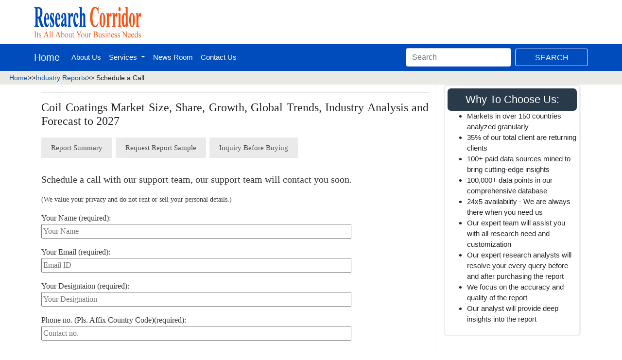

--- FILE ---
content_type: text/html; charset=UTF-8
request_url: https://www.researchcorridor.com/schedule-a-call/?id=242
body_size: 11519
content:
<!DOCTYPE html>
<html class="no-js" lang="en-US">
<head><meta http-equiv="Content-Type" content="text/html; charset=utf-8"><meta https-equiv="Content-Type" content="text/html; charset=utf-8">
<meta name="viewport" content="width=device-width, initial-scale=1">
<title>Schedule a Call | Research Corridor</title>
<link data-optimized="1" href="https://www.researchcorridor.com/wp-content/litespeed/css/e89cde1bf937d133b7f98fecdc123224.css?ver=23224" rel="stylesheet" type="text/css" media="all">
<link data-optimized="1" href="https://www.researchcorridor.com/wp-content/litespeed/css/fe5a17dfb53f6c54b36f681887c1d57c.css?ver=1d57c" rel="stylesheet" type="text/css" media="all">
<link rel="shortcut icon" type="image/png" href="https://www.researchcorridor.com/wp-content/themes/gbr/images/research-corridor-favicon.png"/>
<link data-optimized="1" rel="stylesheet" href="https://www.researchcorridor.com/wp-content/litespeed/css/c404627dcd7a71361fc880229951b6b4.css?ver=1b6b4">
<script src="https://www.researchcorridor.com/wp-content/themes/gbr/js/jquery-3.3.1.slim.min.js"></script>
<script src="https://www.researchcorridor.com/wp-content/themes/gbr/js/bootstrap.min.js"></script>
<script src="https://www.researchcorridor.com/wp-content/themes/gbr/mm.js"></script>
<link rel="canonical" href="https://www.researchcorridor.com/schedule-a-call/"/><meta name="copyright" content="RC Market Analytics"/><meta name="author" content="RC Market Analytics, httpss://www.researchcorridor.com/"/><meta name="classification" content="Custom and Syndicate Market Research"/><meta name="distribution" content="Global"/><meta name="language" content="EN"/><meta name="document-classification" content="Market Research Services"/><meta name="document-type" content="Public"/><meta name="Page-Topic" content="Market Research"/><meta name="Audience" content="All, Business, Research"/><meta name="contact" content="sales@researchcorridor.com" />
<meta name='robots' content='max-image-preview:large' />
	<style>img:is([sizes="auto" i],[sizes^="auto," i]){contain-intrinsic-size:3000px 1500px}</style>
	
<!-- This site is optimized with the Yoast SEO plugin v12.9.1 - https://yoast.com/wordpress/plugins/seo/ -->
<meta name="robots" content="max-snippet:-1, max-image-preview:large, max-video-preview:-1"/>
<link rel="canonical" href="https://www.researchcorridor.com/schedule-a-call/" />
<meta property="og:locale" content="en_US" />
<meta property="og:type" content="article" />
<meta property="og:title" content="Schedule a Call - Research Corridor" />
<meta property="og:url" content="https://www.researchcorridor.com/schedule-a-call/" />
<meta property="og:site_name" content="Research Corridor" />
<meta property="article:publisher" content="https://www.facebook.com/Research-Corridor-985471644865746" />
<meta name="twitter:card" content="summary" />
<meta name="twitter:title" content="Schedule a Call - Research Corridor" />
<meta name="twitter:site" content="@researchcorrid1" />
<meta name="twitter:creator" content="@researchcorrid1" />
<!-- / Yoast SEO plugin. -->

<link rel='dns-prefetch' href='//www.googletagmanager.com' />
<script type="text/javascript">
/* <![CDATA[ */
window._wpemojiSettings = {"baseUrl":"https:\/\/s.w.org\/images\/core\/emoji\/16.0.1\/72x72\/","ext":".png","svgUrl":"https:\/\/s.w.org\/images\/core\/emoji\/16.0.1\/svg\/","svgExt":".svg","source":{"concatemoji":"https:\/\/www.researchcorridor.com\/wp-includes\/js\/wp-emoji-release.min.js?ver=6.8.2"}};
/*! This file is auto-generated */
!function(s,n){var o,i,e;function c(e){try{var t={supportTests:e,timestamp:(new Date).valueOf()};sessionStorage.setItem(o,JSON.stringify(t))}catch(e){}}function p(e,t,n){e.clearRect(0,0,e.canvas.width,e.canvas.height),e.fillText(t,0,0);var t=new Uint32Array(e.getImageData(0,0,e.canvas.width,e.canvas.height).data),a=(e.clearRect(0,0,e.canvas.width,e.canvas.height),e.fillText(n,0,0),new Uint32Array(e.getImageData(0,0,e.canvas.width,e.canvas.height).data));return t.every(function(e,t){return e===a[t]})}function u(e,t){e.clearRect(0,0,e.canvas.width,e.canvas.height),e.fillText(t,0,0);for(var n=e.getImageData(16,16,1,1),a=0;a<n.data.length;a++)if(0!==n.data[a])return!1;return!0}function f(e,t,n,a){switch(t){case"flag":return n(e,"\ud83c\udff3\ufe0f\u200d\u26a7\ufe0f","\ud83c\udff3\ufe0f\u200b\u26a7\ufe0f")?!1:!n(e,"\ud83c\udde8\ud83c\uddf6","\ud83c\udde8\u200b\ud83c\uddf6")&&!n(e,"\ud83c\udff4\udb40\udc67\udb40\udc62\udb40\udc65\udb40\udc6e\udb40\udc67\udb40\udc7f","\ud83c\udff4\u200b\udb40\udc67\u200b\udb40\udc62\u200b\udb40\udc65\u200b\udb40\udc6e\u200b\udb40\udc67\u200b\udb40\udc7f");case"emoji":return!a(e,"\ud83e\udedf")}return!1}function g(e,t,n,a){var r="undefined"!=typeof WorkerGlobalScope&&self instanceof WorkerGlobalScope?new OffscreenCanvas(300,150):s.createElement("canvas"),o=r.getContext("2d",{willReadFrequently:!0}),i=(o.textBaseline="top",o.font="600 32px Arial",{});return e.forEach(function(e){i[e]=t(o,e,n,a)}),i}function t(e){var t=s.createElement("script");t.src=e,t.defer=!0,s.head.appendChild(t)}"undefined"!=typeof Promise&&(o="wpEmojiSettingsSupports",i=["flag","emoji"],n.supports={everything:!0,everythingExceptFlag:!0},e=new Promise(function(e){s.addEventListener("DOMContentLoaded",e,{once:!0})}),new Promise(function(t){var n=function(){try{var e=JSON.parse(sessionStorage.getItem(o));if("object"==typeof e&&"number"==typeof e.timestamp&&(new Date).valueOf()<e.timestamp+604800&&"object"==typeof e.supportTests)return e.supportTests}catch(e){}return null}();if(!n){if("undefined"!=typeof Worker&&"undefined"!=typeof OffscreenCanvas&&"undefined"!=typeof URL&&URL.createObjectURL&&"undefined"!=typeof Blob)try{var e="postMessage("+g.toString()+"("+[JSON.stringify(i),f.toString(),p.toString(),u.toString()].join(",")+"));",a=new Blob([e],{type:"text/javascript"}),r=new Worker(URL.createObjectURL(a),{name:"wpTestEmojiSupports"});return void(r.onmessage=function(e){c(n=e.data),r.terminate(),t(n)})}catch(e){}c(n=g(i,f,p,u))}t(n)}).then(function(e){for(var t in e)n.supports[t]=e[t],n.supports.everything=n.supports.everything&&n.supports[t],"flag"!==t&&(n.supports.everythingExceptFlag=n.supports.everythingExceptFlag&&n.supports[t]);n.supports.everythingExceptFlag=n.supports.everythingExceptFlag&&!n.supports.flag,n.DOMReady=!1,n.readyCallback=function(){n.DOMReady=!0}}).then(function(){return e}).then(function(){var e;n.supports.everything||(n.readyCallback(),(e=n.source||{}).concatemoji?t(e.concatemoji):e.wpemoji&&e.twemoji&&(t(e.twemoji),t(e.wpemoji)))}))}((window,document),window._wpemojiSettings);
/* ]]> */
</script>
<style id='wp-emoji-styles-inline-css' type='text/css'>img.wp-smiley,img.emoji{display:inline !important;border:none !important;box-shadow:none !important;height:1em !important;width:1em !important;margin:0 .07em !important;vertical-align:-.1em !important;background:0 0 !important;padding:0 !important}</style>
<link data-optimized="1" rel='stylesheet' id='wp-block-library-css' href='https://www.researchcorridor.com/wp-content/litespeed/css/53fb71d309ab159d5c344cab3dc53caf.css?ver=6e493' type='text/css' media='all' />
<style id='wp-block-library-inline-css' type='text/css'>.has-text-align-justify{text-align:justify}</style>
<style id='classic-theme-styles-inline-css' type='text/css'>/*! This file is auto-generated */
.wp-block-button__link{color:#fff;background-color:#32373c;border-radius:9999px;box-shadow:none;text-decoration:none;padding:calc(.667em + 2px) calc(1.333em + 2px);font-size:1.125em}.wp-block-file__button{background:#32373c;color:#fff;text-decoration:none}</style>
<style id='global-styles-inline-css' type='text/css'>:root{--wp--preset--aspect-ratio--square:1;--wp--preset--aspect-ratio--4-3:4/3;--wp--preset--aspect-ratio--3-4:3/4;--wp--preset--aspect-ratio--3-2:3/2;--wp--preset--aspect-ratio--2-3:2/3;--wp--preset--aspect-ratio--16-9:16/9;--wp--preset--aspect-ratio--9-16:9/16;--wp--preset--color--black:#000;--wp--preset--color--cyan-bluish-gray:#abb8c3;--wp--preset--color--white:#fff;--wp--preset--color--pale-pink:#f78da7;--wp--preset--color--vivid-red:#cf2e2e;--wp--preset--color--luminous-vivid-orange:#ff6900;--wp--preset--color--luminous-vivid-amber:#fcb900;--wp--preset--color--light-green-cyan:#7bdcb5;--wp--preset--color--vivid-green-cyan:#00d084;--wp--preset--color--pale-cyan-blue:#8ed1fc;--wp--preset--color--vivid-cyan-blue:#0693e3;--wp--preset--color--vivid-purple:#9b51e0;--wp--preset--gradient--vivid-cyan-blue-to-vivid-purple:linear-gradient(135deg,rgba(6,147,227,1) 0%,#9b51e0 100%);--wp--preset--gradient--light-green-cyan-to-vivid-green-cyan:linear-gradient(135deg,#7adcb4 0%,#00d082 100%);--wp--preset--gradient--luminous-vivid-amber-to-luminous-vivid-orange:linear-gradient(135deg,rgba(252,185,0,1) 0%,rgba(255,105,0,1) 100%);--wp--preset--gradient--luminous-vivid-orange-to-vivid-red:linear-gradient(135deg,rgba(255,105,0,1) 0%,#cf2e2e 100%);--wp--preset--gradient--very-light-gray-to-cyan-bluish-gray:linear-gradient(135deg,#eee 0%,#a9b8c3 100%);--wp--preset--gradient--cool-to-warm-spectrum:linear-gradient(135deg,#4aeadc 0%,#9778d1 20%,#cf2aba 40%,#ee2c82 60%,#fb6962 80%,#fef84c 100%);--wp--preset--gradient--blush-light-purple:linear-gradient(135deg,#ffceec 0%,#9896f0 100%);--wp--preset--gradient--blush-bordeaux:linear-gradient(135deg,#fecda5 0%,#fe2d2d 50%,#6b003e 100%);--wp--preset--gradient--luminous-dusk:linear-gradient(135deg,#ffcb70 0%,#c751c0 50%,#4158d0 100%);--wp--preset--gradient--pale-ocean:linear-gradient(135deg,#fff5cb 0%,#b6e3d4 50%,#33a7b5 100%);--wp--preset--gradient--electric-grass:linear-gradient(135deg,#caf880 0%,#71ce7e 100%);--wp--preset--gradient--midnight:linear-gradient(135deg,#020381 0%,#2874fc 100%);--wp--preset--font-size--small:13px;--wp--preset--font-size--medium:20px;--wp--preset--font-size--large:36px;--wp--preset--font-size--x-large:42px;--wp--preset--spacing--20:.44rem;--wp--preset--spacing--30:.67rem;--wp--preset--spacing--40:1rem;--wp--preset--spacing--50:1.5rem;--wp--preset--spacing--60:2.25rem;--wp--preset--spacing--70:3.38rem;--wp--preset--spacing--80:5.06rem;--wp--preset--shadow--natural:6px 6px 9px rgba(0,0,0,.2);--wp--preset--shadow--deep:12px 12px 50px rgba(0,0,0,.4);--wp--preset--shadow--sharp:6px 6px 0px rgba(0,0,0,.2);--wp--preset--shadow--outlined:6px 6px 0px -3px rgba(255,255,255,1),6px 6px rgba(0,0,0,1);--wp--preset--shadow--crisp:6px 6px 0px rgba(0,0,0,1)}:where(.is-layout-flex){gap:.5em}:where(.is-layout-grid){gap:.5em}body .is-layout-flex{display:flex}.is-layout-flex{flex-wrap:wrap;align-items:center}.is-layout-flex>:is(*,div){margin:0}body .is-layout-grid{display:grid}.is-layout-grid>:is(*,div){margin:0}:where(.wp-block-columns.is-layout-flex){gap:2em}:where(.wp-block-columns.is-layout-grid){gap:2em}:where(.wp-block-post-template.is-layout-flex){gap:1.25em}:where(.wp-block-post-template.is-layout-grid){gap:1.25em}.has-black-color{color:var(--wp--preset--color--black) !important}.has-cyan-bluish-gray-color{color:var(--wp--preset--color--cyan-bluish-gray) !important}.has-white-color{color:var(--wp--preset--color--white) !important}.has-pale-pink-color{color:var(--wp--preset--color--pale-pink) !important}.has-vivid-red-color{color:var(--wp--preset--color--vivid-red) !important}.has-luminous-vivid-orange-color{color:var(--wp--preset--color--luminous-vivid-orange) !important}.has-luminous-vivid-amber-color{color:var(--wp--preset--color--luminous-vivid-amber) !important}.has-light-green-cyan-color{color:var(--wp--preset--color--light-green-cyan) !important}.has-vivid-green-cyan-color{color:var(--wp--preset--color--vivid-green-cyan) !important}.has-pale-cyan-blue-color{color:var(--wp--preset--color--pale-cyan-blue) !important}.has-vivid-cyan-blue-color{color:var(--wp--preset--color--vivid-cyan-blue) !important}.has-vivid-purple-color{color:var(--wp--preset--color--vivid-purple) !important}.has-black-background-color{background-color:var(--wp--preset--color--black) !important}.has-cyan-bluish-gray-background-color{background-color:var(--wp--preset--color--cyan-bluish-gray) !important}.has-white-background-color{background-color:var(--wp--preset--color--white) !important}.has-pale-pink-background-color{background-color:var(--wp--preset--color--pale-pink) !important}.has-vivid-red-background-color{background-color:var(--wp--preset--color--vivid-red) !important}.has-luminous-vivid-orange-background-color{background-color:var(--wp--preset--color--luminous-vivid-orange) !important}.has-luminous-vivid-amber-background-color{background-color:var(--wp--preset--color--luminous-vivid-amber) !important}.has-light-green-cyan-background-color{background-color:var(--wp--preset--color--light-green-cyan) !important}.has-vivid-green-cyan-background-color{background-color:var(--wp--preset--color--vivid-green-cyan) !important}.has-pale-cyan-blue-background-color{background-color:var(--wp--preset--color--pale-cyan-blue) !important}.has-vivid-cyan-blue-background-color{background-color:var(--wp--preset--color--vivid-cyan-blue) !important}.has-vivid-purple-background-color{background-color:var(--wp--preset--color--vivid-purple) !important}.has-black-border-color{border-color:var(--wp--preset--color--black) !important}.has-cyan-bluish-gray-border-color{border-color:var(--wp--preset--color--cyan-bluish-gray) !important}.has-white-border-color{border-color:var(--wp--preset--color--white) !important}.has-pale-pink-border-color{border-color:var(--wp--preset--color--pale-pink) !important}.has-vivid-red-border-color{border-color:var(--wp--preset--color--vivid-red) !important}.has-luminous-vivid-orange-border-color{border-color:var(--wp--preset--color--luminous-vivid-orange) !important}.has-luminous-vivid-amber-border-color{border-color:var(--wp--preset--color--luminous-vivid-amber) !important}.has-light-green-cyan-border-color{border-color:var(--wp--preset--color--light-green-cyan) !important}.has-vivid-green-cyan-border-color{border-color:var(--wp--preset--color--vivid-green-cyan) !important}.has-pale-cyan-blue-border-color{border-color:var(--wp--preset--color--pale-cyan-blue) !important}.has-vivid-cyan-blue-border-color{border-color:var(--wp--preset--color--vivid-cyan-blue) !important}.has-vivid-purple-border-color{border-color:var(--wp--preset--color--vivid-purple) !important}.has-vivid-cyan-blue-to-vivid-purple-gradient-background{background:var(--wp--preset--gradient--vivid-cyan-blue-to-vivid-purple) !important}.has-light-green-cyan-to-vivid-green-cyan-gradient-background{background:var(--wp--preset--gradient--light-green-cyan-to-vivid-green-cyan) !important}.has-luminous-vivid-amber-to-luminous-vivid-orange-gradient-background{background:var(--wp--preset--gradient--luminous-vivid-amber-to-luminous-vivid-orange) !important}.has-luminous-vivid-orange-to-vivid-red-gradient-background{background:var(--wp--preset--gradient--luminous-vivid-orange-to-vivid-red) !important}.has-very-light-gray-to-cyan-bluish-gray-gradient-background{background:var(--wp--preset--gradient--very-light-gray-to-cyan-bluish-gray) !important}.has-cool-to-warm-spectrum-gradient-background{background:var(--wp--preset--gradient--cool-to-warm-spectrum) !important}.has-blush-light-purple-gradient-background{background:var(--wp--preset--gradient--blush-light-purple) !important}.has-blush-bordeaux-gradient-background{background:var(--wp--preset--gradient--blush-bordeaux) !important}.has-luminous-dusk-gradient-background{background:var(--wp--preset--gradient--luminous-dusk) !important}.has-pale-ocean-gradient-background{background:var(--wp--preset--gradient--pale-ocean) !important}.has-electric-grass-gradient-background{background:var(--wp--preset--gradient--electric-grass) !important}.has-midnight-gradient-background{background:var(--wp--preset--gradient--midnight) !important}.has-small-font-size{font-size:var(--wp--preset--font-size--small) !important}.has-medium-font-size{font-size:var(--wp--preset--font-size--medium) !important}.has-large-font-size{font-size:var(--wp--preset--font-size--large) !important}.has-x-large-font-size{font-size:var(--wp--preset--font-size--x-large) !important}:where(.wp-block-post-template.is-layout-flex){gap:1.25em}:where(.wp-block-post-template.is-layout-grid){gap:1.25em}:where(.wp-block-columns.is-layout-flex){gap:2em}:where(.wp-block-columns.is-layout-grid){gap:2em}:root :where(.wp-block-pullquote){font-size:1.5em;line-height:1.6}</style>
<link data-optimized="1" rel='stylesheet' id='contact-form-7-css' href='https://www.researchcorridor.com/wp-content/litespeed/css/43aad517a5878670a0326f48d510d447.css?ver=84e3f' type='text/css' media='all' />
<link data-optimized="1" rel='stylesheet' id='pmfcf-sweetalert2-style-css' href='https://www.researchcorridor.com/wp-content/litespeed/css/3766d74d60954366eeb7e0fe333f829b.css?ver=d6a86' type='text/css' media='all' />
<link data-optimized="1" rel='stylesheet' id='pmfcf-style-css' href='https://www.researchcorridor.com/wp-content/litespeed/css/ebad5f2312690f771c553e94e9e675bb.css?ver=00a59' type='text/css' media='all' />
<link data-optimized="1" rel='stylesheet' id='jetpack_css-css' href='https://www.researchcorridor.com/wp-content/litespeed/css/e8c476270ec20a179cc9a2c95ebb330b.css?ver=caa56' type='text/css' media='all' />
<script type="text/javascript" src="https://www.researchcorridor.com/wp-includes/js/jquery/jquery.min.js?ver=3.7.1" id="jquery-core-js"></script>
<script type="text/javascript" src="https://www.researchcorridor.com/wp-includes/js/jquery/jquery-migrate.min.js?ver=3.4.1" id="jquery-migrate-js"></script>
<script type="text/javascript" src="https://www.researchcorridor.com/wp-content/plugins/popup-message-contact-form-7/js/popupscript.js?ver=6.8.2" id="pmfcf-script-popupscript-js"></script>
<script type="text/javascript" src="https://www.researchcorridor.com/wp-content/plugins/popup-message-contact-form-7/js/sweetalert2.all.min.js?ver=6.8.2" id="pmfcf-script-sweetalert2-js"></script>
<script type="text/javascript" src="https://www.researchcorridor.com/wp-content/plugins/popup-message-contact-form-7/js/jscolor.js?ver=6.8.2" id="pmfcf-jscolor-js"></script>

<!-- Google Analytics snippet added by Site Kit -->
<script type="text/javascript" src="https://www.googletagmanager.com/gtag/js?id=G-HYB1VP7KR2" id="google_gtagjs-js" async></script>
<script type="text/javascript" id="google_gtagjs-js-after">
/* <![CDATA[ */
window.dataLayer = window.dataLayer || [];function gtag(){dataLayer.push(arguments);}
gtag("js", new Date());
gtag("set", "developer_id.dZTNiMT", true);
gtag("config", "G-HYB1VP7KR2");
/* ]]> */
</script>

<!-- End Google Analytics snippet added by Site Kit -->
<link rel="https://api.w.org/" href="https://www.researchcorridor.com/wp-json/" /><link rel="alternate" title="JSON" type="application/json" href="https://www.researchcorridor.com/wp-json/wp/v2/pages/144952" /><link rel="EditURI" type="application/rsd+xml" title="RSD" href="https://www.researchcorridor.com/xmlrpc.php?rsd" />
<meta name="generator" content="WordPress 6.8.2" />
<link rel='shortlink' href='https://www.researchcorridor.com/?p=144952' />
<link rel="alternate" title="oEmbed (JSON)" type="application/json+oembed" href="https://www.researchcorridor.com/wp-json/oembed/1.0/embed?url=https%3A%2F%2Fwww.researchcorridor.com%2Fschedule-a-call%2F" />
<link rel="alternate" title="oEmbed (XML)" type="text/xml+oembed" href="https://www.researchcorridor.com/wp-json/oembed/1.0/embed?url=https%3A%2F%2Fwww.researchcorridor.com%2Fschedule-a-call%2F&#038;format=xml" />
<meta name="generator" content="Site Kit by Google 1.93.0" /></head>
<body>
<header class="container">
    <a href="https://www.researchcorridor.com/"><img class="logo" src="https://www.researchcorridor.com/wp-content/themes/gbr/images/research-corridor.png" /></a>
</header>
<nav class="navbar navbar-expand-lg navbar-dark bg-primary ">
	<div class="container" style="margin:auto;padding:0;">
  <a class="navbar-brand" href="
https://www.researchcorridor.com/">Home</a>
  <button class="navbar-toggler" type="button" data-toggle="collapse" data-target="#navbarSupportedContent" aria-controls="navbarSupportedContent" aria-expanded="false" aria-label="Toggle navigation">
    <span class="navbar-toggler-icon"></span>
  </button>

  <div class="collapse navbar-collapse" id="navbarSupportedContent">
    <ul class="navbar-nav mr-auto">
      <li class="nav-item">
        <a class="nav-link" href="https://www.researchcorridor.com/about-us/">About Us</a>
      </li>
      
      <li class="nav-item dropdown">
        <a class="nav-link dropdown-toggle" href="#" id="navbarDropdown" role="button" data-toggle="dropdown" aria-haspopup="true" aria-expanded="false">
          Services
        </a>
        <div class="dropdown-menu" aria-labelledby="navbarDropdown">
          <div class="container">
            <div class="row">
              <div class="col-md-3">
                <!-- <span class="text-uppercase text-white">Category 1</span> -->
				<ul class="nav flex-column">
					<li class="nav-item"><a class="nav-link active" href="#">Services</a></li>
					<li class="nav-item"><a class="nav-link" href="https://www.researchcorridor.com/market-research-services/" target="_blank">Market Research Reports</a></li>
					<li class="nav-item"><a class="nav-link" href="https://www.researchcorridor.com/custom-research/" target="_blank">Custome Research</a></li>
					<li class="nav-item"><a class="nav-link" href="https://www.researchcorridor.com/consulting-services/" target="_blank">Consulting Services</a></li>
					<li class="nav-item"><a class="nav-link" href="https://www.researchcorridor.com/business-intelligence-statistical-modelling/">Business Intelligence and Statistical Modelling</a></li>
					<!-- <li class="nav-item"><a class="nav-link" href="{{ url('/')}}/industry/life-science">Life Science</a></li> -->
				</ul>
              </div>
			  <div class="col-md-8">
					<p style="color:#e2e2e2;text-align:justify">RC Market Analytics is a full spectrum of market research and data analytics company. We provide services ranging from primary market research to secondary market research, syndicated market research to data analytics, and predictive modeling. Our research analysts are equipped with their vast experience to provide these services very efficiently. We make sure that the research contains minimum bias as possible thereby giving actionable insights to the customers. The satisfaction of the customer is very paramount to us.</p>
			  </div>
            </div>
          </div>
          <!--  /.container  -->
        </div>
      </li>
      
      <li class="nav-item">
        <a class="nav-link" href="https://www.researchcorridor.com/news/">News Room</a>
      </li>
		<li class="nav-item">
        <a class="nav-link" href="https://www.researchcorridor.com/contact-us/">Contact Us</a>
      </li>
    </ul>
    <form class="form-inline my-2 my-lg-0" action="https://www.researchcorridor.com/" method="get">
				
			  <input name="s" id="s" class="form-control mr-sm-2" type="search" placeholder="Search" aria-label="Search">
			  <button class="btn btn-outline-light my-2 my-sm-0" type="submit">Search</button>
			  
	</form>
  </div>

</div>
</nav><div class="row breadcrum " style="margin:auto">
        
		<a href="https://www.researchcorridor.com/">Home</a> >> <a href="https://www.researchcorridor.com/industry-reports/">Industry Reports</a> >> Schedule a Call

</div>

<div class="container">
    
    <div class="col-md-8" style="border-right:1px solid #eee;border-radius:5px;">
    
     
            				<hr>
				<h1 >Coil Coatings Market Size, Share, Growth, Global Trends, Industry Analysis and Forecast to 2027</h1>
				<ul class="nav nav-mytabs" id="myTab" role="tablist">
		
                  <li class="nav-item">
                    <a class="nav-link" id="home-tab"  href="https://www.researchcorridor.com/coil-coatings-market/" role="tab" aria-controls="home" aria-selected="true">Report Summary</a>
                  </li>
                  <li class="nav-item">
                    <a class="nav-link" id="tab2-tab"  href="https://www.researchcorridor.com/request-sample/?id=242" role="tab" aria-controls="tab2" aria-selected="false">Request Report Sample</a>
                  </li>
                  <li class="nav-item">
                    <a class="nav-link" id="tab3-tab" href="https://www.researchcorridor.com/inquiry-before-buying/?id=242" role="tab" aria-controls="tab3" aria-selected="false">Inquiry Before Buying</a>
                  </li>
        		  
                </ul>
				<hr>
				<P style="font-family:times new roman;font-size:20px;">Schedule a call with our support team, our support team will contact you soon.</P>
				<div role="form" class="wpcf7" id="wpcf7-f144954-p242-o1" lang="en-US" dir="ltr">
<div class="screen-reader-response"></div>
<form action="/schedule-a-call/?id=242#wpcf7-f144954-p242-o1" method="post" class="wpcf7-form" novalidate="novalidate">
<div style="display: none;">
<input type="hidden" name="_wpcf7" value="144954" />
<input type="hidden" name="_wpcf7_version" value="5.1.6" />
<input type="hidden" name="_wpcf7_locale" value="en_US" />
<input type="hidden" name="_wpcf7_unit_tag" value="wpcf7-f144954-p242-o1" />
<input type="hidden" name="_wpcf7_container_post" value="242" />
</div>
<p><span class="wpcf7-form-control-wrap report-url"><input type="hidden" name="report-url" value="https://www.researchcorridor.com:443/schedule-a-call/?id=242" size="40" class="wpcf7-form-control wpcf7dtx-dynamictext wpcf7-dynamichidden" aria-invalid="false" /></span></p>
<p>
<span class="wpcf7-form-control-wrap dynamic-sample"><input type="hidden" name="dynamic-sample" value="Coil Coatings" size="40" class="wpcf7-form-control wpcf7dtx-dynamictext wpcf7-dynamichidden" aria-invalid="false" /></span></p>
<p class="blue_msg">(We value your privacy and do not rent or sell your personal details.)</p>
<p>Your Name (required):<br />
    <span class="wpcf7-form-control-wrap your-name"><input type="text" name="your-name" value="" size="40" class="wpcf7-form-control wpcf7-text wpcf7-validates-as-required" aria-required="true" aria-invalid="false" placeholder="Your Name" /></span> </p>
<p>Your Email (required):<br />
    <span class="wpcf7-form-control-wrap your-email"><input type="email" name="your-email" value="" size="40" class="wpcf7-form-control wpcf7-text wpcf7-email wpcf7-validates-as-required wpcf7-validates-as-email" aria-required="true" aria-invalid="false" placeholder="Email ID" /></span> </p>
<p>Your Designtaion (required):<br />
    <span class="wpcf7-form-control-wrap your-designation"><input type="text" name="your-designation" value="" size="40" class="wpcf7-form-control wpcf7-text wpcf7-validates-as-required" aria-required="true" aria-invalid="false" placeholder="Your Designation" /></span> </p>
<p>Phone no. (Pls. Affix Country Code)(required):<br />
    <span class="wpcf7-form-control-wrap phone-no"><input type="text" name="phone-no" value="" size="40" class="wpcf7-form-control wpcf7-text wpcf7-validates-as-required" aria-required="true" aria-invalid="false" placeholder="Contact no." /></span> </p>
<p>Schedule a Call with: <br/><span class="wpcf7-form-control-wrap talkTo"><span class="wpcf7-form-control wpcf7-radio"><span class="wpcf7-list-item first"><input type="radio" name="talkTo" value="Sales Executive" /><span class="wpcf7-list-item-label">Sales Executive</span></span><span class="wpcf7-list-item last"><input type="radio" name="talkTo" value="Research Analyst" /><span class="wpcf7-list-item-label">Research Analyst</span></span></span></span> </p>
<p>Contact Timing:<br />
    <span class="wpcf7-form-control-wrap your-message"><textarea name="your-message" cols="40" rows="10" class="wpcf7-form-control wpcf7-textarea" aria-invalid="false" placeholder="Please mention your comfortable time here. We will schedule your call according to your time zone.)"></textarea></span> </p>
<p><input type="submit" value="SCHEDULE A CALL" class="wpcf7-form-control wpcf7-submit" /></p>
<div class="wpcf7-response-output wpcf7-display-none"></div></form></div>		        	<!-- <div class="slider  responsive">
					<span style="font-size:36px;font-family:times new roman;font-weight:400;text-decoration: underline;">Our Clients</span><br>
						<img src="https://www.researchcorridor.com/wp-content/themes/gbr/images/basf.png" alt="" />
					
						<img src="https://www.researchcorridor.com/wp-content/themes/gbr/images/baxter.png" alt="" />
					
						<img src="https://www.researchcorridor.com/wp-content/themes/gbr/images/bayer.png" alt="" />
					
						<img src="https://www.researchcorridor.com/wp-content/themes/gbr/images/intel.png" alt="" />
					    <img src="https://www.researchcorridor.com/wp-content/themes/gbr/images/accenture.png" alt="" />
						
					    <img src="https://www.researchcorridor.com/wp-content/themes/gbr/images/thermofisher.png" alt="" />
						<img src="https://www.researchcorridor.com/wp-content/themes/gbr/images/teva.png" alt="" />
					
					
            </div> -->
	</div>	
    
    <div class="col-md-4" >
	
	<!-- <div class="select-licence">
		<div class="tags" >Select License Type</div>
		<div class="payment">
		
		
        <input type="radio" name="r1" value="3200" onClick="document.getElementById('amount').value=this.value;document.getElementById('item_name').value='single user:Schedule a Call Market Report - Research Corridor';"><span style="font-size:14px;"> $3200/- Single User License</span>
        <br/>
        <input type="radio" name="r1" value="4800" onClick="document.getElementById('amount').value=this.value;document.getElementById('item_name').value='multi user:Schedule a Call Market Report - Research Corridor';"><span style="font-size:14px;"> $4800/- Multi User License</span>
    	</br>
    	<input type="radio" name="r1" value="6400" onClick="document.getElementById('amount').value=this.value;document.getElementById('item_name').value='Corporate License:Schedule a Call Market Report - Research Corridor';"><span style="font-size:14px;"> $6400/- Corporate License</span>
    	</br></br>
	
		<form name="_xclick" id="_xclick" action="https://www.paypal.com/in/cgi-bin/webscr" method="post">
			<input type="hidden" name="cmd" value="_xclick">
			<input type="hidden" name="business" value="payments@gbmarketresearch.com">
			<input type="hidden" name="currency_code" value="USD">
			<input type="hidden" name="item_name" value="" id="item_name">
			<input class="hid" type="hidden" name="amount" id="amount"  value="" readonly>
			
			<input class="buy-now" type="submit" name="submit" value="Buy Now" onclick="return radioValidation();">
			
		</form>
		</div>
    </div>	-->
    
    <div class="select-licence">
		<div class="tags" >Why To Choose Us:</div>
			<div class="inform">
			<ul>
			    <li>Markets in over 150 countries analyzed granularly</li>
				<li>35% of our total client are returning clients</li>
				<li>100+ paid data sources mined to bring cutting-edge insights</li> <!--  the fore
				600+ passionate analysts striving to go above and beyond
				1,000+ published and upcoming reports every year -->
				<li>100,000+ data points in our comprehensive database</li>
				<li>24x5 availability - We are always there when you need us</li>
				<li>Our expert team will assist you with all research need and customization</li>
				<li>Our expert research analysts will resolve your every query before and after purchasing the report</li>
				<li>We focus on the accuracy and quality of the report</li>
				<li>Our analyst will provide deep insights into the report</li>
				
			</ul>
			</div>
    </div>
	<!-- <div class="select-licence">
		<div class="tags" >For Any Assitance</div>
			<div class="inform">
				Call Us: +91 989-368-5690<br>
				Contact Person: Vijendra Singh<br>
				Email: sales@researchcorridor.com<br>
			</div>
    </div> -->
    </div>
    <br>        
</div><!-- container end -->
</div>
</div>

	<!--- Start Contact Section Footer -->
	<div id="contact">
		
	<div class="container-fluid footer">
	<div class="row">
			<div class="col-xs-6 col-sm-3">
			<span style="text-decoration: underline;"> About Us</span><br>
			<a class="footer-link" href="https://www.researchcorridor.com/about-us/" target="_blank">About Us</a><br>
			<a class="footer-link" href="#">Careers</a><br>
			<a class="footer-link" href="https://www.researchcorridor.com/contact-us/" target="_blank">Contact Us</a><br>
			<a class="footer-link" href="https://www.researchcorridor.com/sitemap_index.xml" target="_blank">Sitemap</a><br>

			</div>
			<div class="col-xs-6 col-sm-3">
			<span style="text-decoration: underline;">Industries</span><br>
			<a class="footer-link" href="https://www.researchcorridor.com/healthcare/" target="_blank">Healthcare</a><br>
			<a class="footer-link" href="https://www.researchcorridor.com/ict/" target="_blank">Information Commucintcation & Technology</a><br>
			<a class="footer-link" href="https://www.researchcorridor.com/cmfe/" target="_blank">CMFE</a><br>
			<a class="footer-link" href="https://www.researchcorridor.com/research-methodology/" target="_blank">Research Methodology</a><br>
			</div>
			<div class="col-xs-6 col-sm-3">
			<span style="text-decoration: underline;">HELP</span><br>
			<a class="footer-link" href="https://www.researchcorridor.com/how-to-order/" target="_blank">How To Order</a><br>
			<a class="footer-link" href="https://www.researchcorridor.com/faqs/" target="_blank">FAQs</a><br>
			<a class="footer-link" href="https://www.researchcorridor.com/privacy-policy/" target="_blank">Privacy policy</a><br>
			<a class="footer-link" href="https://www.researchcorridor.com/terms-and-conditions/" target="_blank">Terms & Conditions</a><br>
			<a class="footer-link" href="https://www.researchcorridor.com/disclaimer/" target="_blank">Disclaimer</a><br>
            <a class="footer-link" href="https://www.researchcorridor.com/delivery-method/" target="_blank">Delivery Method</a><br>
            
			</div>
			<div class="col-xs-6 col-sm-3">
			<span style="text-decoration: underline;">Contact Info:</span><br>
			<span style="text-align:left;">Global Contact No.: <a class="footer-link" href="tel:1-520-686-7060">+91 989-368-5690</a></span><br>
			<span style="text-align:left;">Global Sales Support: <a class="footer-link" href="mailto:sales@researchcorridor.com">sales@researchcorridor.com</a></span><br>
			<span style="text-align:left;">RC Market Analytics Pvt. Ltd.</span><br>
			<span style="text-align:left; font-family:times new roman;">CIN: <a class="footer-link" href="mailto:info@researchcorridor.com">U74220MP2021PTC057458</a></span>
			</div>
			
		
	</div> <!--- End Row -->
	
    <div class="row" style="padding:0;margin:auto;">
	<div class="col-xs-12 col-sm-6 col-lg-8">
	Copyright @ 2023 RC Market Analytics Pvt. Ltd. All rights reserved.
	</div>
	<div class="col-sm-6 col-lg-4">Stay With Us:
		<a href="https://www.facebook.com/Research-Corridor-985471644865746" rel="external nofollow" class="fa fa-facebook" target="_blank" alt="ResearchCorridor" aria-label="Facebook"></a>
		<a href="https://x.com/researchcorrid1" rel="external nofollow" class="" target="_blank" alt="ResearchCorridor" aria-label="X"><svg xmlns="http://www.w3.org/2000/svg" width="16" height="16" fill="currentColor" class="bi bi-twitter-x" viewBox="0 0 16 16">
  <path d="M12.6.75h2.454l-5.36 6.142L16 15.25h-4.937l-3.867-5.07-4.425 5.07H.316l5.733-6.57L0 .75h5.063l3.495 4.633L12.601.75Zm-.86 13.028h1.36L4.323 2.145H2.865z"/>
</svg></a>
		
		<a href="https://www.linkedin.com/company/research-corridor-inc/" rel="external nofollow" class="fa fa-linkedin" target="_blank" alt="ResearchCorridor" aria-label="LinkedIn"></a>
		

	</div>
	</div>
	
	</div> <!--- End Container Fluid Footer -->
	</div> <!--- End Contact Section -->

<!-- Global site tag (gtag.js) - Google Analytics -->
<!-- <script async src="https://www.googletagmanager.com/gtag/js?id=UA-74431191-1"></script>
<script>
  window.dataLayer = window.dataLayer || [];
  function gtag(){dataLayer.push(arguments);}
  gtag('js', new Date());

  gtag('config', 'UA-74431191-1');
</script> -->

<script type="speculationrules">
{"prefetch":[{"source":"document","where":{"and":[{"href_matches":"\/*"},{"not":{"href_matches":["\/wp-*.php","\/wp-admin\/*","\/wp-content\/uploads\/*","\/wp-content\/*","\/wp-content\/plugins\/*","\/wp-content\/themes\/gbr\/*","\/*\\?(.+)"]}},{"not":{"selector_matches":"a[rel~=\"nofollow\"]"}},{"not":{"selector_matches":".no-prefetch, .no-prefetch a"}}]},"eagerness":"conservative"}]}
</script>
<script type="text/javascript" id="contact-form-7-js-extra">
/* <![CDATA[ */
var wpcf7 = {"apiSettings":{"root":"https:\/\/www.researchcorridor.com\/wp-json\/contact-form-7\/v1","namespace":"contact-form-7\/v1"},"cached":"1"};
/* ]]> */
</script>
<script type="text/javascript" src="https://www.researchcorridor.com/wp-content/plugins/contact-form-7/includes/js/scripts.js?ver=5.1.6" id="contact-form-7-js"></script>
<script type='text/javascript' src='https://stats.wp.com/e-202605.js' async='async' defer='defer'></script>
<script type='text/javascript'>
	_stq = window._stq || [];
	_stq.push([ 'view', {v:'ext',j:'1:8.1',blog:'107694099',post:'144952',tz:'0',srv:'www.researchcorridor.com'} ]);
	_stq.push([ 'clickTrackerInit', '107694099', '144952' ]);
</script>
</body>
</html>

<!-- Page cached by LiteSpeed Cache 6.0.0.1 on 2026-01-31 23:28:03 -->